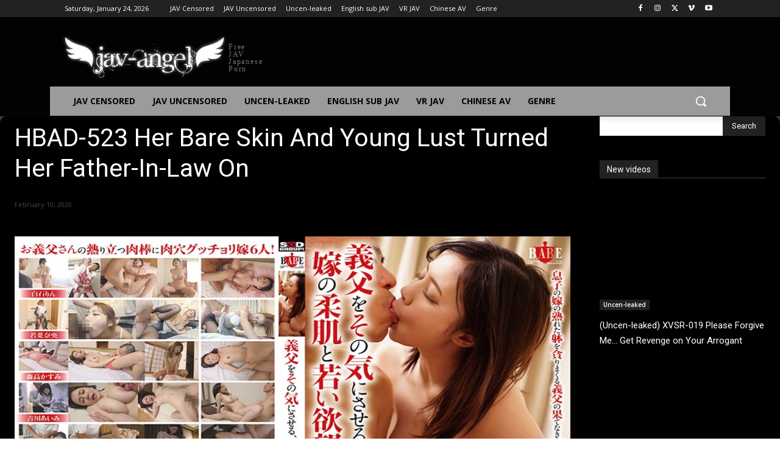

--- FILE ---
content_type: text/html; charset=UTF-8
request_url: https://jav-angel.net/wp-admin/admin-ajax.php?td_theme_name=Newspaper&v=12.7.4
body_size: -400
content:
{"271217":2403}